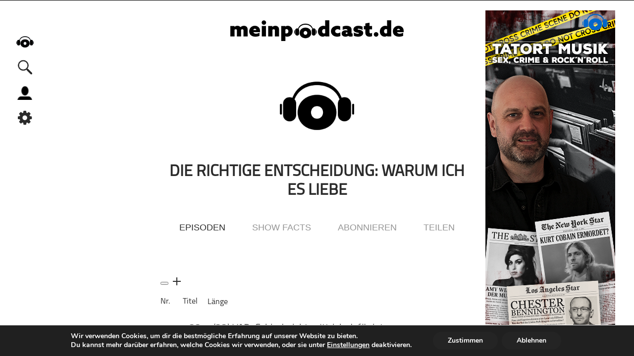

--- FILE ---
content_type: text/html; charset=UTF-8
request_url: https://meinpodcast.de/tag/die-richtige-entscheidung-warum-ich-es-liebe/
body_size: 16551
content:
<!DOCTYPE html>
<html xmln="https://www.w3.org/1999/xhtml" lang="de"><head>
  
	<meta http-equiv="Content-Type" content="text/html; charset=UTF-8" />
	<meta name="viewport" content="width=device-width, initial-scale=1, maximum-scale=1" />
	<link rel="shortcut icon" href="/favicon.ico" type="image/x-icon" />	 
	<!--[if IE]>
<link rel="stylesheet" type="text/css" href="https://meinpodcast.de/wp-content/themes/meinpodcast/css/iecss.css" />
<![endif]-->
	<link rel="pingback" href="https://meinpodcast.de/xmlrpc.php" />
		<meta name='robots' content='index, follow, max-image-preview:large, max-snippet:-1, max-video-preview:-1' />

	<!-- This site is optimized with the Yoast SEO plugin v26.8 - https://yoast.com/product/yoast-seo-wordpress/ -->
	<link rel="canonical" href="https://meinpodcast.de/tag/die-richtige-entscheidung-warum-ich-es-liebe/" />
	<meta property="og:locale" content="de_DE" />
	<meta property="og:type" content="article" />
	<meta property="og:title" content="Die richtige Entscheidung: Warum ich es liebe Archive - meinpodcast.de" />
	<meta property="og:url" content="https://meinpodcast.de/tag/die-richtige-entscheidung-warum-ich-es-liebe/" />
	<meta property="og:site_name" content="meinpodcast.de" />
	<meta name="twitter:card" content="summary_large_image" />
	<meta name="twitter:site" content="@meinpodcast" />
	<script type="application/ld+json" class="yoast-schema-graph">{"@context":"https://schema.org","@graph":[{"@type":"CollectionPage","@id":"https://meinpodcast.de/tag/die-richtige-entscheidung-warum-ich-es-liebe/","url":"https://meinpodcast.de/tag/die-richtige-entscheidung-warum-ich-es-liebe/","name":"Die richtige Entscheidung: Warum ich es liebe Archive - meinpodcast.de","isPartOf":{"@id":"https://meinpodcast.de/#website"},"breadcrumb":{"@id":"https://meinpodcast.de/tag/die-richtige-entscheidung-warum-ich-es-liebe/#breadcrumb"},"inLanguage":"de"},{"@type":"BreadcrumbList","@id":"https://meinpodcast.de/tag/die-richtige-entscheidung-warum-ich-es-liebe/#breadcrumb","itemListElement":[{"@type":"ListItem","position":1,"name":"Startseite","item":"https://meinpodcast.de/"},{"@type":"ListItem","position":2,"name":"Die richtige Entscheidung: Warum ich es liebe"}]},{"@type":"WebSite","@id":"https://meinpodcast.de/#website","url":"https://meinpodcast.de/","name":"meinpodcast.de","description":"","publisher":{"@id":"https://meinpodcast.de/#organization"},"potentialAction":[{"@type":"SearchAction","target":{"@type":"EntryPoint","urlTemplate":"https://meinpodcast.de/?s={search_term_string}"},"query-input":{"@type":"PropertyValueSpecification","valueRequired":true,"valueName":"search_term_string"}}],"inLanguage":"de"},{"@type":"Organization","@id":"https://meinpodcast.de/#organization","name":"meinpodcast.de","url":"https://meinpodcast.de/","logo":{"@type":"ImageObject","inLanguage":"de","@id":"https://meinpodcast.de/#/schema/logo/image/","url":"https://meinpodcast.de/wp-content/uploads/Unorganisiert/meinpodcastde-Logo-Line-250px-.png","contentUrl":"https://meinpodcast.de/wp-content/uploads/Unorganisiert/meinpodcastde-Logo-Line-250px-.png","width":250,"height":30,"caption":"meinpodcast.de"},"image":{"@id":"https://meinpodcast.de/#/schema/logo/image/"},"sameAs":["https://m.facebook.com/meinpodcast.de/","https://x.com/meinpodcast"]}]}</script>
	<!-- / Yoast SEO plugin. -->


<link rel="alternate" type="application/rss+xml" title="meinpodcast.de &raquo; Schlagwort-Feed zu Die richtige Entscheidung: Warum ich es liebe" href="https://meinpodcast.de/tag/die-richtige-entscheidung-warum-ich-es-liebe/feed/" />
<style id='wp-img-auto-sizes-contain-inline-css' type='text/css'>
img:is([sizes=auto i],[sizes^="auto," i]){contain-intrinsic-size:3000px 1500px}
/*# sourceURL=wp-img-auto-sizes-contain-inline-css */
</style>
<style id='wp-block-library-inline-css' type='text/css'>
:root{--wp-block-synced-color:#7a00df;--wp-block-synced-color--rgb:122,0,223;--wp-bound-block-color:var(--wp-block-synced-color);--wp-editor-canvas-background:#ddd;--wp-admin-theme-color:#007cba;--wp-admin-theme-color--rgb:0,124,186;--wp-admin-theme-color-darker-10:#006ba1;--wp-admin-theme-color-darker-10--rgb:0,107,160.5;--wp-admin-theme-color-darker-20:#005a87;--wp-admin-theme-color-darker-20--rgb:0,90,135;--wp-admin-border-width-focus:2px}@media (min-resolution:192dpi){:root{--wp-admin-border-width-focus:1.5px}}.wp-element-button{cursor:pointer}:root .has-very-light-gray-background-color{background-color:#eee}:root .has-very-dark-gray-background-color{background-color:#313131}:root .has-very-light-gray-color{color:#eee}:root .has-very-dark-gray-color{color:#313131}:root .has-vivid-green-cyan-to-vivid-cyan-blue-gradient-background{background:linear-gradient(135deg,#00d084,#0693e3)}:root .has-purple-crush-gradient-background{background:linear-gradient(135deg,#34e2e4,#4721fb 50%,#ab1dfe)}:root .has-hazy-dawn-gradient-background{background:linear-gradient(135deg,#faaca8,#dad0ec)}:root .has-subdued-olive-gradient-background{background:linear-gradient(135deg,#fafae1,#67a671)}:root .has-atomic-cream-gradient-background{background:linear-gradient(135deg,#fdd79a,#004a59)}:root .has-nightshade-gradient-background{background:linear-gradient(135deg,#330968,#31cdcf)}:root .has-midnight-gradient-background{background:linear-gradient(135deg,#020381,#2874fc)}:root{--wp--preset--font-size--normal:16px;--wp--preset--font-size--huge:42px}.has-regular-font-size{font-size:1em}.has-larger-font-size{font-size:2.625em}.has-normal-font-size{font-size:var(--wp--preset--font-size--normal)}.has-huge-font-size{font-size:var(--wp--preset--font-size--huge)}.has-text-align-center{text-align:center}.has-text-align-left{text-align:left}.has-text-align-right{text-align:right}.has-fit-text{white-space:nowrap!important}#end-resizable-editor-section{display:none}.aligncenter{clear:both}.items-justified-left{justify-content:flex-start}.items-justified-center{justify-content:center}.items-justified-right{justify-content:flex-end}.items-justified-space-between{justify-content:space-between}.screen-reader-text{border:0;clip-path:inset(50%);height:1px;margin:-1px;overflow:hidden;padding:0;position:absolute;width:1px;word-wrap:normal!important}.screen-reader-text:focus{background-color:#ddd;clip-path:none;color:#444;display:block;font-size:1em;height:auto;left:5px;line-height:normal;padding:15px 23px 14px;text-decoration:none;top:5px;width:auto;z-index:100000}html :where(.has-border-color){border-style:solid}html :where([style*=border-top-color]){border-top-style:solid}html :where([style*=border-right-color]){border-right-style:solid}html :where([style*=border-bottom-color]){border-bottom-style:solid}html :where([style*=border-left-color]){border-left-style:solid}html :where([style*=border-width]){border-style:solid}html :where([style*=border-top-width]){border-top-style:solid}html :where([style*=border-right-width]){border-right-style:solid}html :where([style*=border-bottom-width]){border-bottom-style:solid}html :where([style*=border-left-width]){border-left-style:solid}html :where(img[class*=wp-image-]){height:auto;max-width:100%}:where(figure){margin:0 0 1em}html :where(.is-position-sticky){--wp-admin--admin-bar--position-offset:var(--wp-admin--admin-bar--height,0px)}@media screen and (max-width:600px){html :where(.is-position-sticky){--wp-admin--admin-bar--position-offset:0px}}

/*# sourceURL=wp-block-library-inline-css */
</style><style id='global-styles-inline-css' type='text/css'>
:root{--wp--preset--aspect-ratio--square: 1;--wp--preset--aspect-ratio--4-3: 4/3;--wp--preset--aspect-ratio--3-4: 3/4;--wp--preset--aspect-ratio--3-2: 3/2;--wp--preset--aspect-ratio--2-3: 2/3;--wp--preset--aspect-ratio--16-9: 16/9;--wp--preset--aspect-ratio--9-16: 9/16;--wp--preset--color--black: #000000;--wp--preset--color--cyan-bluish-gray: #abb8c3;--wp--preset--color--white: #ffffff;--wp--preset--color--pale-pink: #f78da7;--wp--preset--color--vivid-red: #cf2e2e;--wp--preset--color--luminous-vivid-orange: #ff6900;--wp--preset--color--luminous-vivid-amber: #fcb900;--wp--preset--color--light-green-cyan: #7bdcb5;--wp--preset--color--vivid-green-cyan: #00d084;--wp--preset--color--pale-cyan-blue: #8ed1fc;--wp--preset--color--vivid-cyan-blue: #0693e3;--wp--preset--color--vivid-purple: #9b51e0;--wp--preset--gradient--vivid-cyan-blue-to-vivid-purple: linear-gradient(135deg,rgb(6,147,227) 0%,rgb(155,81,224) 100%);--wp--preset--gradient--light-green-cyan-to-vivid-green-cyan: linear-gradient(135deg,rgb(122,220,180) 0%,rgb(0,208,130) 100%);--wp--preset--gradient--luminous-vivid-amber-to-luminous-vivid-orange: linear-gradient(135deg,rgb(252,185,0) 0%,rgb(255,105,0) 100%);--wp--preset--gradient--luminous-vivid-orange-to-vivid-red: linear-gradient(135deg,rgb(255,105,0) 0%,rgb(207,46,46) 100%);--wp--preset--gradient--very-light-gray-to-cyan-bluish-gray: linear-gradient(135deg,rgb(238,238,238) 0%,rgb(169,184,195) 100%);--wp--preset--gradient--cool-to-warm-spectrum: linear-gradient(135deg,rgb(74,234,220) 0%,rgb(151,120,209) 20%,rgb(207,42,186) 40%,rgb(238,44,130) 60%,rgb(251,105,98) 80%,rgb(254,248,76) 100%);--wp--preset--gradient--blush-light-purple: linear-gradient(135deg,rgb(255,206,236) 0%,rgb(152,150,240) 100%);--wp--preset--gradient--blush-bordeaux: linear-gradient(135deg,rgb(254,205,165) 0%,rgb(254,45,45) 50%,rgb(107,0,62) 100%);--wp--preset--gradient--luminous-dusk: linear-gradient(135deg,rgb(255,203,112) 0%,rgb(199,81,192) 50%,rgb(65,88,208) 100%);--wp--preset--gradient--pale-ocean: linear-gradient(135deg,rgb(255,245,203) 0%,rgb(182,227,212) 50%,rgb(51,167,181) 100%);--wp--preset--gradient--electric-grass: linear-gradient(135deg,rgb(202,248,128) 0%,rgb(113,206,126) 100%);--wp--preset--gradient--midnight: linear-gradient(135deg,rgb(2,3,129) 0%,rgb(40,116,252) 100%);--wp--preset--font-size--small: 13px;--wp--preset--font-size--medium: 20px;--wp--preset--font-size--large: 36px;--wp--preset--font-size--x-large: 42px;--wp--preset--spacing--20: 0.44rem;--wp--preset--spacing--30: 0.67rem;--wp--preset--spacing--40: 1rem;--wp--preset--spacing--50: 1.5rem;--wp--preset--spacing--60: 2.25rem;--wp--preset--spacing--70: 3.38rem;--wp--preset--spacing--80: 5.06rem;--wp--preset--shadow--natural: 6px 6px 9px rgba(0, 0, 0, 0.2);--wp--preset--shadow--deep: 12px 12px 50px rgba(0, 0, 0, 0.4);--wp--preset--shadow--sharp: 6px 6px 0px rgba(0, 0, 0, 0.2);--wp--preset--shadow--outlined: 6px 6px 0px -3px rgb(255, 255, 255), 6px 6px rgb(0, 0, 0);--wp--preset--shadow--crisp: 6px 6px 0px rgb(0, 0, 0);}:where(.is-layout-flex){gap: 0.5em;}:where(.is-layout-grid){gap: 0.5em;}body .is-layout-flex{display: flex;}.is-layout-flex{flex-wrap: wrap;align-items: center;}.is-layout-flex > :is(*, div){margin: 0;}body .is-layout-grid{display: grid;}.is-layout-grid > :is(*, div){margin: 0;}:where(.wp-block-columns.is-layout-flex){gap: 2em;}:where(.wp-block-columns.is-layout-grid){gap: 2em;}:where(.wp-block-post-template.is-layout-flex){gap: 1.25em;}:where(.wp-block-post-template.is-layout-grid){gap: 1.25em;}.has-black-color{color: var(--wp--preset--color--black) !important;}.has-cyan-bluish-gray-color{color: var(--wp--preset--color--cyan-bluish-gray) !important;}.has-white-color{color: var(--wp--preset--color--white) !important;}.has-pale-pink-color{color: var(--wp--preset--color--pale-pink) !important;}.has-vivid-red-color{color: var(--wp--preset--color--vivid-red) !important;}.has-luminous-vivid-orange-color{color: var(--wp--preset--color--luminous-vivid-orange) !important;}.has-luminous-vivid-amber-color{color: var(--wp--preset--color--luminous-vivid-amber) !important;}.has-light-green-cyan-color{color: var(--wp--preset--color--light-green-cyan) !important;}.has-vivid-green-cyan-color{color: var(--wp--preset--color--vivid-green-cyan) !important;}.has-pale-cyan-blue-color{color: var(--wp--preset--color--pale-cyan-blue) !important;}.has-vivid-cyan-blue-color{color: var(--wp--preset--color--vivid-cyan-blue) !important;}.has-vivid-purple-color{color: var(--wp--preset--color--vivid-purple) !important;}.has-black-background-color{background-color: var(--wp--preset--color--black) !important;}.has-cyan-bluish-gray-background-color{background-color: var(--wp--preset--color--cyan-bluish-gray) !important;}.has-white-background-color{background-color: var(--wp--preset--color--white) !important;}.has-pale-pink-background-color{background-color: var(--wp--preset--color--pale-pink) !important;}.has-vivid-red-background-color{background-color: var(--wp--preset--color--vivid-red) !important;}.has-luminous-vivid-orange-background-color{background-color: var(--wp--preset--color--luminous-vivid-orange) !important;}.has-luminous-vivid-amber-background-color{background-color: var(--wp--preset--color--luminous-vivid-amber) !important;}.has-light-green-cyan-background-color{background-color: var(--wp--preset--color--light-green-cyan) !important;}.has-vivid-green-cyan-background-color{background-color: var(--wp--preset--color--vivid-green-cyan) !important;}.has-pale-cyan-blue-background-color{background-color: var(--wp--preset--color--pale-cyan-blue) !important;}.has-vivid-cyan-blue-background-color{background-color: var(--wp--preset--color--vivid-cyan-blue) !important;}.has-vivid-purple-background-color{background-color: var(--wp--preset--color--vivid-purple) !important;}.has-black-border-color{border-color: var(--wp--preset--color--black) !important;}.has-cyan-bluish-gray-border-color{border-color: var(--wp--preset--color--cyan-bluish-gray) !important;}.has-white-border-color{border-color: var(--wp--preset--color--white) !important;}.has-pale-pink-border-color{border-color: var(--wp--preset--color--pale-pink) !important;}.has-vivid-red-border-color{border-color: var(--wp--preset--color--vivid-red) !important;}.has-luminous-vivid-orange-border-color{border-color: var(--wp--preset--color--luminous-vivid-orange) !important;}.has-luminous-vivid-amber-border-color{border-color: var(--wp--preset--color--luminous-vivid-amber) !important;}.has-light-green-cyan-border-color{border-color: var(--wp--preset--color--light-green-cyan) !important;}.has-vivid-green-cyan-border-color{border-color: var(--wp--preset--color--vivid-green-cyan) !important;}.has-pale-cyan-blue-border-color{border-color: var(--wp--preset--color--pale-cyan-blue) !important;}.has-vivid-cyan-blue-border-color{border-color: var(--wp--preset--color--vivid-cyan-blue) !important;}.has-vivid-purple-border-color{border-color: var(--wp--preset--color--vivid-purple) !important;}.has-vivid-cyan-blue-to-vivid-purple-gradient-background{background: var(--wp--preset--gradient--vivid-cyan-blue-to-vivid-purple) !important;}.has-light-green-cyan-to-vivid-green-cyan-gradient-background{background: var(--wp--preset--gradient--light-green-cyan-to-vivid-green-cyan) !important;}.has-luminous-vivid-amber-to-luminous-vivid-orange-gradient-background{background: var(--wp--preset--gradient--luminous-vivid-amber-to-luminous-vivid-orange) !important;}.has-luminous-vivid-orange-to-vivid-red-gradient-background{background: var(--wp--preset--gradient--luminous-vivid-orange-to-vivid-red) !important;}.has-very-light-gray-to-cyan-bluish-gray-gradient-background{background: var(--wp--preset--gradient--very-light-gray-to-cyan-bluish-gray) !important;}.has-cool-to-warm-spectrum-gradient-background{background: var(--wp--preset--gradient--cool-to-warm-spectrum) !important;}.has-blush-light-purple-gradient-background{background: var(--wp--preset--gradient--blush-light-purple) !important;}.has-blush-bordeaux-gradient-background{background: var(--wp--preset--gradient--blush-bordeaux) !important;}.has-luminous-dusk-gradient-background{background: var(--wp--preset--gradient--luminous-dusk) !important;}.has-pale-ocean-gradient-background{background: var(--wp--preset--gradient--pale-ocean) !important;}.has-electric-grass-gradient-background{background: var(--wp--preset--gradient--electric-grass) !important;}.has-midnight-gradient-background{background: var(--wp--preset--gradient--midnight) !important;}.has-small-font-size{font-size: var(--wp--preset--font-size--small) !important;}.has-medium-font-size{font-size: var(--wp--preset--font-size--medium) !important;}.has-large-font-size{font-size: var(--wp--preset--font-size--large) !important;}.has-x-large-font-size{font-size: var(--wp--preset--font-size--x-large) !important;}
/*# sourceURL=global-styles-inline-css */
</style>

<style id='classic-theme-styles-inline-css' type='text/css'>
/*! This file is auto-generated */
.wp-block-button__link{color:#fff;background-color:#32373c;border-radius:9999px;box-shadow:none;text-decoration:none;padding:calc(.667em + 2px) calc(1.333em + 2px);font-size:1.125em}.wp-block-file__button{background:#32373c;color:#fff;text-decoration:none}
/*# sourceURL=/wp-includes/css/classic-themes.min.css */
</style>
<link rel='stylesheet' id='wordpress-file-upload-style-css' href='https://meinpodcast.de/wp-content/plugins/wordpress-file-upload-pro/css/wordpress_file_upload_style.css?ver=6.9' type='text/css' media='all' />
<link rel='stylesheet' id='wordpress-file-upload-style-safe-css' href='https://meinpodcast.de/wp-content/plugins/wordpress-file-upload-pro/css/wordpress_file_upload_style_safe.css?ver=6.9' type='text/css' media='all' />
<link rel='stylesheet' id='wordpress-file-upload-adminbar-style-css' href='https://meinpodcast.de/wp-content/plugins/wordpress-file-upload-pro/css/wordpress_file_upload_adminbarstyle.css?ver=6.9' type='text/css' media='all' />
<link rel='stylesheet' id='jquery-ui-css-css' href='https://meinpodcast.de/wp-content/plugins/wordpress-file-upload-pro/vendor/jquery/jquery-ui.min.css?ver=6.9' type='text/css' media='all' />
<link rel='stylesheet' id='jquery-ui-timepicker-addon-css-css' href='https://meinpodcast.de/wp-content/plugins/wordpress-file-upload-pro/vendor/jquery/jquery-ui-timepicker-addon.min.css?ver=6.9' type='text/css' media='all' />
<link rel='stylesheet' id='mp-style-css' href='https://meinpodcast.de/wp-content/themes/meinpodcast/style.css?ver=1.0.25' type='text/css' media='all' />
<link rel='stylesheet' id='mp-slides-css' href='https://meinpodcast.de/wp-content/themes/meinpodcast/CSS/slides.css' type='text/css' media='all' />
<link rel='stylesheet' id='player-css' href='https://meinpodcast.de/wp-content/themes/meinpodcast/CSS/player.css?ver=1.0.2' type='text/css' media='all' />
<link rel='stylesheet' id='mp-search-css' href='https://meinpodcast.de/wp-content/themes/meinpodcast/CSS/search.css' type='text/css' media='all' />
<link rel='stylesheet' id='media-queries-css' href='https://meinpodcast.de/wp-content/themes/meinpodcast/CSS/media-queries.css?ver=1.0.17' type='text/css' media='all' />
<link rel='stylesheet' id='moove_gdpr_frontend-css' href='https://meinpodcast.de/wp-content/plugins/gdpr-cookie-compliance/dist/styles/gdpr-main.css?ver=5.0.10' type='text/css' media='all' />
<style id='moove_gdpr_frontend-inline-css' type='text/css'>
#moove_gdpr_cookie_modal,#moove_gdpr_cookie_info_bar,.gdpr_cookie_settings_shortcode_content{font-family:&#039;Nunito&#039;,sans-serif}#moove_gdpr_save_popup_settings_button{background-color:#373737;color:#fff}#moove_gdpr_save_popup_settings_button:hover{background-color:#000}#moove_gdpr_cookie_info_bar .moove-gdpr-info-bar-container .moove-gdpr-info-bar-content a.mgbutton,#moove_gdpr_cookie_info_bar .moove-gdpr-info-bar-container .moove-gdpr-info-bar-content button.mgbutton{background-color:#242424}#moove_gdpr_cookie_modal .moove-gdpr-modal-content .moove-gdpr-modal-footer-content .moove-gdpr-button-holder a.mgbutton,#moove_gdpr_cookie_modal .moove-gdpr-modal-content .moove-gdpr-modal-footer-content .moove-gdpr-button-holder button.mgbutton,.gdpr_cookie_settings_shortcode_content .gdpr-shr-button.button-green{background-color:#242424;border-color:#242424}#moove_gdpr_cookie_modal .moove-gdpr-modal-content .moove-gdpr-modal-footer-content .moove-gdpr-button-holder a.mgbutton:hover,#moove_gdpr_cookie_modal .moove-gdpr-modal-content .moove-gdpr-modal-footer-content .moove-gdpr-button-holder button.mgbutton:hover,.gdpr_cookie_settings_shortcode_content .gdpr-shr-button.button-green:hover{background-color:#fff;color:#242424}#moove_gdpr_cookie_modal .moove-gdpr-modal-content .moove-gdpr-modal-close i,#moove_gdpr_cookie_modal .moove-gdpr-modal-content .moove-gdpr-modal-close span.gdpr-icon{background-color:#242424;border:1px solid #242424}#moove_gdpr_cookie_info_bar span.moove-gdpr-infobar-allow-all.focus-g,#moove_gdpr_cookie_info_bar span.moove-gdpr-infobar-allow-all:focus,#moove_gdpr_cookie_info_bar button.moove-gdpr-infobar-allow-all.focus-g,#moove_gdpr_cookie_info_bar button.moove-gdpr-infobar-allow-all:focus,#moove_gdpr_cookie_info_bar span.moove-gdpr-infobar-reject-btn.focus-g,#moove_gdpr_cookie_info_bar span.moove-gdpr-infobar-reject-btn:focus,#moove_gdpr_cookie_info_bar button.moove-gdpr-infobar-reject-btn.focus-g,#moove_gdpr_cookie_info_bar button.moove-gdpr-infobar-reject-btn:focus,#moove_gdpr_cookie_info_bar span.change-settings-button.focus-g,#moove_gdpr_cookie_info_bar span.change-settings-button:focus,#moove_gdpr_cookie_info_bar button.change-settings-button.focus-g,#moove_gdpr_cookie_info_bar button.change-settings-button:focus{-webkit-box-shadow:0 0 1px 3px #242424;-moz-box-shadow:0 0 1px 3px #242424;box-shadow:0 0 1px 3px #242424}#moove_gdpr_cookie_modal .moove-gdpr-modal-content .moove-gdpr-modal-close i:hover,#moove_gdpr_cookie_modal .moove-gdpr-modal-content .moove-gdpr-modal-close span.gdpr-icon:hover,#moove_gdpr_cookie_info_bar span[data-href]>u.change-settings-button{color:#242424}#moove_gdpr_cookie_modal .moove-gdpr-modal-content .moove-gdpr-modal-left-content #moove-gdpr-menu li.menu-item-selected a span.gdpr-icon,#moove_gdpr_cookie_modal .moove-gdpr-modal-content .moove-gdpr-modal-left-content #moove-gdpr-menu li.menu-item-selected button span.gdpr-icon{color:inherit}#moove_gdpr_cookie_modal .moove-gdpr-modal-content .moove-gdpr-modal-left-content #moove-gdpr-menu li a span.gdpr-icon,#moove_gdpr_cookie_modal .moove-gdpr-modal-content .moove-gdpr-modal-left-content #moove-gdpr-menu li button span.gdpr-icon{color:inherit}#moove_gdpr_cookie_modal .gdpr-acc-link{line-height:0;font-size:0;color:transparent;position:absolute}#moove_gdpr_cookie_modal .moove-gdpr-modal-content .moove-gdpr-modal-close:hover i,#moove_gdpr_cookie_modal .moove-gdpr-modal-content .moove-gdpr-modal-left-content #moove-gdpr-menu li a,#moove_gdpr_cookie_modal .moove-gdpr-modal-content .moove-gdpr-modal-left-content #moove-gdpr-menu li button,#moove_gdpr_cookie_modal .moove-gdpr-modal-content .moove-gdpr-modal-left-content #moove-gdpr-menu li button i,#moove_gdpr_cookie_modal .moove-gdpr-modal-content .moove-gdpr-modal-left-content #moove-gdpr-menu li a i,#moove_gdpr_cookie_modal .moove-gdpr-modal-content .moove-gdpr-tab-main .moove-gdpr-tab-main-content a:hover,#moove_gdpr_cookie_info_bar.moove-gdpr-dark-scheme .moove-gdpr-info-bar-container .moove-gdpr-info-bar-content a.mgbutton:hover,#moove_gdpr_cookie_info_bar.moove-gdpr-dark-scheme .moove-gdpr-info-bar-container .moove-gdpr-info-bar-content button.mgbutton:hover,#moove_gdpr_cookie_info_bar.moove-gdpr-dark-scheme .moove-gdpr-info-bar-container .moove-gdpr-info-bar-content a:hover,#moove_gdpr_cookie_info_bar.moove-gdpr-dark-scheme .moove-gdpr-info-bar-container .moove-gdpr-info-bar-content button:hover,#moove_gdpr_cookie_info_bar.moove-gdpr-dark-scheme .moove-gdpr-info-bar-container .moove-gdpr-info-bar-content span.change-settings-button:hover,#moove_gdpr_cookie_info_bar.moove-gdpr-dark-scheme .moove-gdpr-info-bar-container .moove-gdpr-info-bar-content button.change-settings-button:hover,#moove_gdpr_cookie_info_bar.moove-gdpr-dark-scheme .moove-gdpr-info-bar-container .moove-gdpr-info-bar-content u.change-settings-button:hover,#moove_gdpr_cookie_info_bar span[data-href]>u.change-settings-button,#moove_gdpr_cookie_info_bar.moove-gdpr-dark-scheme .moove-gdpr-info-bar-container .moove-gdpr-info-bar-content a.mgbutton.focus-g,#moove_gdpr_cookie_info_bar.moove-gdpr-dark-scheme .moove-gdpr-info-bar-container .moove-gdpr-info-bar-content button.mgbutton.focus-g,#moove_gdpr_cookie_info_bar.moove-gdpr-dark-scheme .moove-gdpr-info-bar-container .moove-gdpr-info-bar-content a.focus-g,#moove_gdpr_cookie_info_bar.moove-gdpr-dark-scheme .moove-gdpr-info-bar-container .moove-gdpr-info-bar-content button.focus-g,#moove_gdpr_cookie_info_bar.moove-gdpr-dark-scheme .moove-gdpr-info-bar-container .moove-gdpr-info-bar-content a.mgbutton:focus,#moove_gdpr_cookie_info_bar.moove-gdpr-dark-scheme .moove-gdpr-info-bar-container .moove-gdpr-info-bar-content button.mgbutton:focus,#moove_gdpr_cookie_info_bar.moove-gdpr-dark-scheme .moove-gdpr-info-bar-container .moove-gdpr-info-bar-content a:focus,#moove_gdpr_cookie_info_bar.moove-gdpr-dark-scheme .moove-gdpr-info-bar-container .moove-gdpr-info-bar-content button:focus,#moove_gdpr_cookie_info_bar.moove-gdpr-dark-scheme .moove-gdpr-info-bar-container .moove-gdpr-info-bar-content span.change-settings-button.focus-g,span.change-settings-button:focus,button.change-settings-button.focus-g,button.change-settings-button:focus,#moove_gdpr_cookie_info_bar.moove-gdpr-dark-scheme .moove-gdpr-info-bar-container .moove-gdpr-info-bar-content u.change-settings-button.focus-g,#moove_gdpr_cookie_info_bar.moove-gdpr-dark-scheme .moove-gdpr-info-bar-container .moove-gdpr-info-bar-content u.change-settings-button:focus{color:#242424}#moove_gdpr_cookie_modal .moove-gdpr-branding.focus-g span,#moove_gdpr_cookie_modal .moove-gdpr-modal-content .moove-gdpr-tab-main a.focus-g,#moove_gdpr_cookie_modal .moove-gdpr-modal-content .moove-gdpr-tab-main .gdpr-cd-details-toggle.focus-g{color:#242424}#moove_gdpr_cookie_modal.gdpr_lightbox-hide{display:none}
/*# sourceURL=moove_gdpr_frontend-inline-css */
</style>
<script type="text/javascript" id="wordpress_file_upload_script-js-extra">
/* <![CDATA[ */
var AdminParams = {"WFU_PROACTIVE":"1"};
//# sourceURL=wordpress_file_upload_script-js-extra
/* ]]> */
</script>
<script type="text/javascript" src="https://meinpodcast.de/wp-content/plugins/wordpress-file-upload-pro/js/wordpress_file_upload_functions.js?ver=6.9" id="wordpress_file_upload_script-js"></script>
<script type="text/javascript" src="https://meinpodcast.de/wp-content/themes/meinpodcast/js/jquery.js" id="jquery-js"></script>
<script type="text/javascript" src="https://meinpodcast.de/wp-includes/js/jquery/ui/core.min.js?ver=1.13.3" id="jquery-ui-core-js"></script>
<script type="text/javascript" src="https://meinpodcast.de/wp-includes/js/jquery/ui/datepicker.min.js?ver=1.13.3" id="jquery-ui-datepicker-js"></script>
<script type="text/javascript" id="jquery-ui-datepicker-js-after">
/* <![CDATA[ */
jQuery(function(jQuery){jQuery.datepicker.setDefaults({"closeText":"Schlie\u00dfen","currentText":"Heute","monthNames":["Januar","Februar","M\u00e4rz","April","Mai","Juni","Juli","August","September","Oktober","November","Dezember"],"monthNamesShort":["Jan.","Feb.","M\u00e4rz","Apr.","Mai","Juni","Juli","Aug.","Sep.","Okt.","Nov.","Dez."],"nextText":"Weiter","prevText":"Zur\u00fcck","dayNames":["Sonntag","Montag","Dienstag","Mittwoch","Donnerstag","Freitag","Samstag"],"dayNamesShort":["So.","Mo.","Di.","Mi.","Do.","Fr.","Sa."],"dayNamesMin":["S","M","D","M","D","F","S"],"dateFormat":"d. MM yy","firstDay":1,"isRTL":false});});
//# sourceURL=jquery-ui-datepicker-js-after
/* ]]> */
</script>
<script type="text/javascript" src="https://meinpodcast.de/wp-content/plugins/wordpress-file-upload-pro/vendor/jquery/jquery-ui-timepicker-addon.min.js?ver=6.9" id="jquery-ui-timepicker-addon-js-js"></script>
<link rel="https://api.w.org/" href="https://meinpodcast.de/wp-json/" /><link rel="alternate" title="JSON" type="application/json" href="https://meinpodcast.de/wp-json/wp/v2/tags/5426" /><link rel="EditURI" type="application/rsd+xml" title="RSD" href="https://meinpodcast.de/xmlrpc.php?rsd" />
<meta name="generator" content="WordPress 6.9" />
<link rel="icon" href="https://meinpodcast.de/wp-content/uploads/Unorganisiert/cropped-android-chrome-512x512-1-32x32.png" sizes="32x32" />
<link rel="icon" href="https://meinpodcast.de/wp-content/uploads/Unorganisiert/cropped-android-chrome-512x512-1-192x192.png" sizes="192x192" />
<link rel="apple-touch-icon" href="https://meinpodcast.de/wp-content/uploads/Unorganisiert/cropped-android-chrome-512x512-1-180x180.png" />
<meta name="msapplication-TileImage" content="https://meinpodcast.de/wp-content/uploads/Unorganisiert/cropped-android-chrome-512x512-1-270x270.png" />
	
   <link type="application/rss+xml" rel="alternate"
          title="Die richtige Entscheidung: Warum ich es liebe" href="https://meinpodcast.de/tag/die-richtige-entscheidung-warum-ich-es-liebe/feed"/>
	<link rel="stylesheet" id="font-awesome-css" href="/font-awesome-4.7.0/css/font-awesome.min.css" type="text/css" media="all">
	<meta name="generator" content="WP Rocket 3.20.3" data-wpr-features="wpr_desktop" /></head>
<body class="archive tag tag-die-richtige-entscheidung-warum-ich-es-liebe tag-5426 wp-custom-logo wp-theme-meinpodcast" >
	<div data-rocket-location-hash="15cb6fefa8eddad41e6442ffbae8f648" id="site">
			<h1 style="display: none;">"Die richtige Entscheidung: Warum ich es liebe</h1>
	
         <div data-rocket-location-hash="ab2ea339cc2556e7ec12c9850283b917" id="player" class="toggleoff">
 		<div data-rocket-location-hash="e1ae3f09522c81866a5842cf2c5ed911" class="player_controls">  	
			<div class="player_cover"><a href=""><img src=" "/></a></div>
			<div class="player_center_wrap">
             <div class="player_expand_2" style="display: none;"><span></span><span></span></div>
				<div class="player_center">				
                    <div id="npTitle">
                    <span class="playcat">Serie</span>
                        <div class="playtitle_wrap">
                            <span class="playtitle" style="margin: auto 0;">Du hast noch keinen Podcast zur Wiedergabe ausgewählt</span>
                        </div>
                    </div>
				   
                    <div class="btn_wrap_center">
						<button id="playlast" class="disabled" title="Vorheriger Podcast">back</button>
                        <button id="skipback" class="disabled">30</button> 
						<span id="speed" speed="1" title="Geschwindigkeit" style="display: none;">x1</span>	
                        <button id="play" aria-label="play" alt="play" title="Abspielen">play</button>   
						<div class="audio_loading" ><div></div><div></div><div></div></div>
						<button id="pause" aria-label="pause" alt="pause" title="Pause" style="display: none;">pause</button>	
						<button id="skipforward" class="disabled">30</button>
                
						<button id="playnext" class="disabled" title="Nächster Podcast">next</button>    
					</div>

					<div class="player_btn" style="display: none">
						<button id="skipback" title="Vorspulen" >30</button> 
						<!--Play / Pause Icon-->
						<button id="skipforward" title="Zurückspulen">30</button> 
					</div>
					
				</div>
				<div class="player_progress">	
				<div class="time">
						<span id="currenttime">00:00</span><span style="margin: 0 2px;"> / </span><span id="duration">00:00</span>
					</div>	<div id="progressbar"></div>
                </div>

			</div>
			<!--<span id="duration">00:00</span>-->
	
			<div class="player_right_wrap">
            <div id="player_btn_wrap">
                
           <div class="player_kapitel_btn" title="Kapitelmarker"></div>
               
            <div id="volume_wrap" title="Volume" >
                <button class="mute" title="Lautstärke">mute</button>
				<div class="volume_wrap" title="Ziehen, um die Lautstärke einzustellen" >
				<div id="volume"></div>
				</div>
			</div>  
            <button id="list_btn" class="open_playlist" title="Playlist"></button>
            <div class="IconDotMenu"  title="mehr info"><span></span><span></span><span></span></div>    
            <div class="player_btn_menu_wrap">
                    <button class="player_abo" data_id="" title="Abonnieren">Abonnieren</button>
                    <button class="player_share" data_id="" title="Teilen">Teilen</button>
				    <a href="" class="download" target="_blank" title="Herunterladen">Herunterladen</a>
    				 <button class="player_info_btn"  title="Beschreibung">Beschreibung</button>
            </div>
               <div class="player_kapitel_btn_mini mini_tb"></div>
               <div class="player_share_mini mini_tb"></div>
               <div class="player_abo_mini mini_tb"></div>
               <div class="player_info_btn_mini mini_tb"></div>
			</div>		
            
            </div>
            <div class="player_list_mini_vis">
                <strong class="open_playlist">Playlist</strong>
                <ul>
                </ul>
            </div>
            <div class="tooltip-con" style="display: none;">00:00</div>
			</div>              
        <div data-rocket-location-hash="0a7c8f8507996d55723cc4186bb0d35f" class="player_expand" title="Beschreibung"><span></span><span></span><span></span></div>
                <div data-rocket-location-hash="a4caebfaef7415261799fcf448b6d6ea" class="player_content toggledOff">
                        <div class="player_content_wrap">
                    		<button class="player_expand_2"  title="Beschreibung">Schließen</button>
                            <div class="player_kapitel">
                            </div>
                            <div class="player_info">
                            </div>
                            <div class="player_empfehlung">
                            </div>
                            
                        </div>
                    </div>
        	<div data-rocket-location-hash="cd341d46ace51d07835bd72082ddbd74" class="playlist-container toggleoff">
        <div class="playlist-container_wrap">
		<h2>Aktuelle Wiedergabe</h2>
		<button class="deleteAll disabled" title="Playlist löschen">Alles löschen</button>		
        <button class="close_playlist" title="Playlist schließen">Schließen</button>
		<p class="empty_list" style="display: none;">Deine Playlist ist noch leer. Starte einfach eine Episode, um loszulegen und füge weitere Episoden hinzu.</p>
            <ul class="playlist"></ul></div>
	</div>		
	</div>				<div data-rocket-location-hash="1a208f4d533fcd392976f4050dba08a9" id="wrapper" class="toggleoff">	
			<div data-rocket-location-hash="9c8eaf1ef4fb9ce3100bd3c19c6f03f1" id="wrap-wrapper">
				<div id="main-wrapper">
					<div id="skyscrapper_left"></div>
					<div id="grid_wrapper">
						     <div id="nav_menu">
                                                <div class="nav_menu_wrap">
                            <div class="nav_menu_btn_wrap toggleoff">
                                  <a href="https://meinpodcast.de" class="home_btn" title="Home">home</a><div class="search_btn_nav" title="Suche"></div>
                              
                                <div class="nav_menu" >
                                    <span></span>
                                    <span></span>
                                    <span></span>
                                </div>

                                <div class="menu_profil" title="Meine Podcasts" >
                                </div>		
								<div data-href="#moove_gdpr_cookie_modal" class="change-settings-button cooking_settings" title="Cookie Einstellung">
									<i class="fa fa-cog" aria-hidden="true"></i>
								</div>
                            </div>  
                            <div class="nav-menu-list toggleoff">
                                <div class="meine-suche-navi">    
                                    <h3 style="margin-top: 0;margin-bottom: 5px">suchen</h3>
                                    <form method="get" class="searchform" action="https://meinpodcast.de/">
	
	<input type="text" name="s" id="s" placeholder="Alle Podcasts durchsuchen" onfocus='if (this.value == "Alle Podcasts durchsuchen") { this.value = ""; }' onblur='if (this.value == "") { this.value = "Alle Podcasts durchsuchen"; }' pattern=".{2,}" required="required" title="mindestens 2 Zeichen"/>
<input type="submit" class="searchbtn submit" name="submit" id="searchsubmit" value="Search" />
</form>	                     	
                                    <h3 style="margin-top: 20px;margin-bottom: 5px">anzeigen</h3>
                                          <ul id="menu-main-menu" class="menu"><li class="menu-item menu-item-all "><a href="https://meinpodcast.de/alle-podcasts/"  target="_self">Alle Podcasts</a></li><li id=" menu-item-22991" class="menu-item menu-item-22991  "><a href="https://meinpodcast.de/alle-podcasts/?relcat=artikel"  target="_self">Artikel</a></li><li id=" menu-item-23013" class="menu-item menu-item-23013  "><a href="https://meinpodcast.de/alle-podcasts/?relcat=blog"  target="_self">best</a></li><li id=" menu-item-3513" class="menu-item menu-item-3513  "><a href="https://meinpodcast.de/alle-podcasts/?relcat=bildung"  target="_self">Bildung</a></li><li id=" menu-item-3514" class="menu-item menu-item-3514  "><a href="https://meinpodcast.de/alle-podcasts/?relcat=business"  target="_self">Business</a></li><li id=" menu-item-3515" class="menu-item menu-item-3515  "><a href="https://meinpodcast.de/alle-podcasts/?relcat=coaching"  target="_self">Coaching</a></li><li id=" menu-item-3631" class="menu-item menu-item-3631  "><a href="https://meinpodcast.de/alle-podcasts/?relcat=comedy"  target="_self">Comedy</a></li><li id=" menu-item-3516" class="menu-item menu-item-3516  "><a href="https://meinpodcast.de/alle-podcasts/?relcat=entertainment"  target="_self">Entertainment</a></li><li id=" menu-item-3632" class="menu-item menu-item-3632  "><a href="https://meinpodcast.de/alle-podcasts/?relcat=fiktion"  target="_self">Fiktion</a></li><li id=" menu-item-3519" class="menu-item menu-item-3519  "><a href="https://meinpodcast.de/alle-podcasts/?relcat=food"  target="_self">Food</a></li><li id=" menu-item-3520" class="menu-item menu-item-3520 menu-item-has-children "><a href="https://meinpodcast.de/alle-podcasts/?relcat=freizeit"  target="_self">Freizeit</a><ul class="sub-menu"></ul></li><li id=" menu-item-3522" class="menu-item menu-item-3522 menu-item-has-children "><a href="https://meinpodcast.de/alle-podcasts/?relcat=geldanlage"  target="_self">Geldanlage</a></li><li id=" menu-item-3635" class="menu-item menu-item-3635 menu-item-has-children "><a href="https://meinpodcast.de/alle-podcasts/?relcat=geschichte"  target="_self">Geschichte</a></li><li id=" menu-item-3523" class="menu-item menu-item-3523 menu-item-has-children "><a href="https://meinpodcast.de/alle-podcasts/?relcat=gesellschaft-und-kultur"  target="_self">Gesellschaft und Kultur</a></li><li id=" menu-item-3524" class="menu-item menu-item-3524 menu-item-has-children "><a href="https://meinpodcast.de/alle-podcasts/?relcat=gesundheit-und-fitness"  target="_self">Gesundheit und Fitness</a></li><li id=" menu-item-15048" class="menu-item menu-item-15048 menu-item-has-children "><a href="https://meinpodcast.de/alle-podcasts/?relcat=hobbies"  target="_self">Hobbies</a></li><li id=" menu-item-10471" class="menu-item menu-item-10471 menu-item-has-children "><a href="https://meinpodcast.de/alle-podcasts/?relcat=it-technik"  target="_self">IT &amp; Technik</a></li><li id=" menu-item-3517" class="menu-item menu-item-3517 menu-item-has-children "><a href="https://meinpodcast.de/alle-podcasts/?relcat=kinder-und-familie"  target="_self">Kinder und Familie</a></li><li id=" menu-item-3525" class="menu-item menu-item-3525 menu-item-has-children "><a href="https://meinpodcast.de/alle-podcasts/?relcat=kunst"  target="_self">Kunst</a></li><li id=" menu-item-3526" class="menu-item menu-item-3526 menu-item-has-children "><a href="https://meinpodcast.de/alle-podcasts/?relcat=liebe-sexualitaet"  target="_self">Liebe &amp; Sexualität</a></li><li id=" menu-item-3527" class="menu-item menu-item-3527 menu-item-has-children "><a href="https://meinpodcast.de/alle-podcasts/?relcat=lifestyle"  target="_self">Lifestyle</a></li><li id=" menu-item-3528" class="menu-item menu-item-3528 menu-item-has-children "><a href="https://meinpodcast.de/alle-podcasts/?relcat=mobilitaet"  target="_self">Mobilität</a></li><li id=" menu-item-3634" class="menu-item menu-item-3634 menu-item-has-children "><a href="https://meinpodcast.de/alle-podcasts/?relcat=nachrichten"  target="_self">Nachrichten</a></li><li id=" menu-item-15011" class="menu-item menu-item-15011 menu-item-has-children "><a href="https://meinpodcast.de/alle-podcasts/?relcat=pets-animals"  target="_self">Pets &amp; Animals</a></li><li id=" menu-item-3533" class="menu-item menu-item-3533 menu-item-has-children "><a href="https://meinpodcast.de/alle-podcasts/?relcat=politik"  target="_self">Politik</a></li><li id=" menu-item-3633" class="menu-item menu-item-3633 menu-item-has-children "><a href="https://meinpodcast.de/alle-podcasts/?relcat=regierung"  target="_self">Regierung</a></li><li id=" menu-item-3530" class="menu-item menu-item-3530 menu-item-has-children "><a href="https://meinpodcast.de/alle-podcasts/?relcat=reisen-orte"  target="_self">Reisen &amp; Orte</a></li><li id=" menu-item-3636" class="menu-item menu-item-3636 menu-item-has-children "><a href="https://meinpodcast.de/alle-podcasts/?relcat=religion-und-spiritualitaet"  target="_self">Religion und Spiritualität</a></li><li id=" menu-item-3531" class="menu-item menu-item-3531 menu-item-has-children "><a href="https://meinpodcast.de/alle-podcasts/?relcat=sport"  target="_self">Sport</a></li><li id=" menu-item-3521" class="menu-item menu-item-3521 menu-item-has-children "><a href="https://meinpodcast.de/alle-podcasts/?relcat=technologie"  target="_self">Technologie</a></li><li id=" menu-item-3640" class="menu-item menu-item-3640 menu-item-has-children "><a href="https://meinpodcast.de/alle-podcasts/?relcat=true-crime"  target="_self">True Crime</a></li><li id=" menu-item-3518" class="menu-item menu-item-3518 menu-item-has-children "><a href="https://meinpodcast.de/alle-podcasts/?relcat=tv-und-film"  target="_self">TV und Film</a></li><li id=" menu-item-5233" class="menu-item menu-item-5233 menu-item-has-children "><a href="https://meinpodcast.de/alle-podcasts/?relcat=umwelt"  target="_self">Umwelt</a></li><li id=" menu-item-3630" class="menu-item menu-item-3630 menu-item-has-children "><a href="https://meinpodcast.de/alle-podcasts/?relcat=wirtschaft"  target="_self">Wirtschaft</a></li><li id=" menu-item-3637" class="menu-item menu-item-3637 menu-item-has-children "><a href="https://meinpodcast.de/alle-podcasts/?relcat=wissenschaft"  target="_self">Wissenschaft</a></li></ul>                                </div>
                                <div class="meine-podcast-navi hide">
                                    <ul><li class="playlist_expand" title="Playlist">Playlist</li><li><a href="https://meinpodcast.de/hosting">kostenloses Podcast-Hosting</a></li></ul>
                                      <h3 style="font-size: 18px;">Anmelden</h3>
                                        <ul id="menu-user-frontend"><li><a href="https://meinpodcast.de/podmanager/" ?>Login</a></li><li><a  href="https://meinpodcast.de/podmanager/registrierung" ?>Registrieren</a></li></ul>
                                                                    </div>
								
								<div class="meine-cookie-einstellung">
									<span data-href="#moove_gdpr_cookie_modal" class="change-settings-button" title="Cookie Einstellung">Cookies Einstellung</span>
							
								</div>
                            </div>
                        </div>
                       
                    </div>
	
            <div id="headwrapper">
                	
			<div id="logo-wide" class="toggleoff " title="Home">
				<a href="https://meinpodcast.de" title="" ><img width="350" height="42" src="https://meinpodcast.de/wp-content/themes/meinpodcast/icon/meinpodcastde-Logo-Line-350px.png" class="custom-logo" alt="meinpodcast.de" ><img width="350" height="42" src="https://meinpodcast.de/wp-content/themes/meinpodcast/icon/meinpodcastde-Logo-Line-white-350px.png" class="custom-logo-dark" style="display: none" alt="meinpodcast.de" ></a>
			</div><!--logo-wide-->
				
				<div id="billboard-ad">
				 <div class="billboard-ad"></div>
			</div>
			   
			</div>
					<div id="ajax_wrapper">	
						
									<!--bühne-->
								
					 
									<div id="content-inner">
		<div id="main">
	        <div class="container">
                <div class="cat_header">		
                					<div class="podcast_detail_cover">
						<img src="https://meinpodcast.de/wp-content/themes/meinpodcast/icon/placeholder-black.png">					</div>	
				<h2 class="cat_title">Die richtige Entscheidung: Warum ich es liebe</h2>
                </div>
				<div class="podcast_detail_header">
			
					<div class="podcast_details_wrap">
						<button class="ct_switch episode_ct active" data-attr="episode">Episoden</button>
                        <button class="ct_switch facts_ct" data-attr="facts">Show Facts</button>
                        <button class="ct_switch abo_ct" data-attr="abo">Abonnieren</button>
                        <button class="ct_switch share_ct" data-attr="share">Teilen</button>
					</div>
				</div>
                <div id="episode_ct" class="ct_wrap" style="display: block;">
                    <div class="podcast_detail_btn">
                    <button class="play_list" title="Serie abspielen"></button>
					<div class="addtolist" title="Serie zur Wiedergabeliste hinzufügen" link="https://meinpodcast.de/tag/die-richtige-entscheidung-warum-ich-es-liebe/?addtolist=true"><span></span><span></span></div>
                    </div>
                     <div class="list_container_head"><div class="song_wrap">
                        <div>Nr.</div>
                        <div>Titel</div>
                        <div>Länge</div>
                        <div></div>
                         </div></div>
                    
                    <ul class="list_container">
                   
                    	<li class="post_id_51161" data_id="51161">
		<div class="song_wrap">
			<div class="songinfo post_51161"
                 song="https://dts.podtrac.com/redirect.mp3/https://cdn.meinpodcast.io/meinpodcast.de/podcast-download/51161/33-var-schiedsrichter-ittrich-dafr-ist-ki-zu-doof.mp3?awCollectionId=20000020&amp;awEpisodeId=51161"
			songalt="https://meinpodcast.de/podcast-download/51161/33-var-schiedsrichter-ittrich-dafr-ist-ki-zu-doof.mp3"
			songtitle="(33) VAR: Schiedsrichter Ittrich dafür ist KI zu doof!"
			categoryfeed="https://meinpodcast.de/sprenger-spricht/feed"
			duration="01:16:22"
			date="27 Aug. 2021"
			download="https://dts.podtrac.com/redirect.mp3/https://cdn.meinpodcast.io/meinpodcast.de/podcast-download/51161/33-var-schiedsrichter-ittrich-dafr-ist-ki-zu-doof.mp3?awCollectionId=20000020&amp;awEpisodeId=51161&playLive=false"
			link="https://meinpodcast.de/sprenger-spricht/33-var-schiedsrichter-ittrich-dafr-ist-ki-zu-doof"
			linktitle="%2833%29+VAR%3A+Schiedsrichter+Ittrich+daf%C3%BCr+ist+KI+zu+doof%21"
			excerpt="Thrillerautor Karl Olsberg wird von seinen eigenen Visionen überholt In Ausgabe 33 gibt es erneut drei Podcast-Premieren. Eine davon: Mit Patrick Ittrich ist der erste aktive Bundesligaschiedsrichter bei sprengerspricht #books&amp;sports. Sein Buch, Die richtige Entscheidung, ist gerade von der Deutschen Akademie für Fußball-Kultur nominiert worden, für die Auszeichnung zum Buch des Jahres 2021. Auf 224 [&hellip;]"
            cover="https://meinpodcast.de/wp-content/uploads/sprenger-spricht/thumbnail/300_sprengerspricht_cover_neu_1.png "
                 serie="sprenger spricht autorinsights"
			timestamps="00:00 - Kapitel 1 Yoga und der Schiri ; 23:42 - Kapitel 2 Konsequenzen und der Schiri; 50:22 - Kapitel 3 KI und der Schiri ; " title="Abspielen">
			</div>
			<div class="song_episode">33.</div>
			<div class="songtitle_wrap">
				<div class="songtitle"><a href="https://meinpodcast.de/sprenger-spricht/33-var-schiedsrichter-ittrich-dafr-ist-ki-zu-doof">(33) VAR: Schiedsrichter Ittrich dafür ist KI zu doof!</a></div>	
				<div class="date">27 Aug. 2021</div>	
			</div>
            <div class="duration">01:16:22</div>
			<div class="song_btn_menu">
				<div class="addtolist" data_id="51161" title="Zur Playlist hinzufügen">
				    <span></span>
				    <span></span>
			    </div>   
                <div class="IconDotMenu"  title="mehr info" data_id="51161" dlink="https://dts.podtrac.com/redirect.mp3/https://cdn.meinpodcast.io/meinpodcast.de/podcast-download/51161/33-var-schiedsrichter-ittrich-dafr-ist-ki-zu-doof.mp3?awCollectionId=20000020&amp;awEpisodeId=51161&playLive=false" elink="https://meinpodcast.de/sprenger-spricht/33-var-schiedsrichter-ittrich-dafr-ist-ki-zu-doof"><span></span><span></span><span></span></div>
                        
			</div>
		</div>

        <div class="song_description_wrap" >
		    <div class="song_description"><h3>Thrillerautor Karl Olsberg wird von seinen eigenen Visionen überholt</h3>
In Ausgabe 33 gibt es erneut drei Podcast-Premieren. Eine davon:
Mit Patrick Ittrich ist der erste aktive Bundesligaschiedsrichter bei sprengerspricht #books&amp;sports.
Sein Buch, Di<em>e richtige Entscheidung,</em> ist gerade von der Deutschen Akademie für Fußball-Kultur nominiert worden,
für die Auszeichnung zum Buch des Jahres 2021.
Auf 224 Seiten geht es vor allem um Entscheidungen und Konsequenzen.
Mit denen beschäftigt sich in vielen Projekten auch Karl Olsberg. Ob in seinem YouTube Channel
oder auch in seinen, nicht nur bei  Jugendlichen und Kids so beliebten Minecraft Fanfiction-Reihen <em>Würfelwelt</em> und das <em>Dorf.</em>  <em>Das System und</em> <em>Mirror </em> eroberten die Bestsellerlisten, im Mittelpunkt der Thriller für Erwachsene: Künstliche Intelligenz<em>.</em>Über deren Anwendungen hat Olsberg promoviert, er sagt: "KI kann den VAR schneller machen."
Und: "sie entwickelt sich ganz von alleine weiter." Eine hochspannende Runde,
zu der auch Nina Winkler Autorin und Texterin einiges beizutragen hat.
Denn: weder Regelkunde, noch die Entwicklung eines Thrillers geschweige denn die
eines Workouts passen auf ein Kalenderblatt.

<span class="ts_time_wrap">part I (00:00) </span><span class="ts_name_wrap">Yoga und der Schiri
part II (</span><span class="ts_time_wrap">23:42) </span><span class="ts_name_wrap">Konsequenzen und der Schiri
</span><span class="ts_time_wrap">part III (50:22) </span><span class="ts_name_wrap">KI und der Schiri</span>

guests
Patrick Ittrich
Karl Olsberg
Nina Winkler

books
Patrick Ittrich - <a href="https://amzn.to/3IPJPAZ">Die richtige Entscheidung: Warum ich es liebe, Schiedsrichter zu sein</a>
Karl Olsberg - <a href="https://amzn.to/3KSMrjS">Mirror</a> / <a href="https://amzn.to/3IPJPAZ">Das Dorf</a>
Nina Winkler - <a href="https://amzn.to/3IKSoNe">Mein-Glücks-Workout: In 4 Wochen fitter, gesünder und zufriedener</a>

voice: Miriam Sinno
music:- Bossa Antigua" Kevin MacLeod (incompetech.com)
Licensed under Creative Commons:
By Attribution 4.0 License http://creativecommons.org/licenses/by/4.0

<a href="/cdn-cgi/l/email-protection#197276776d78726d596a696b7c777e7c6b6a696b707a716d377d7c"> <span class="__cf_email__" data-cfemail="22494d4c5643495662515250474c4547505152504b414a560c4647">[email&#160;protected]</span></a>

&nbsp;<br><p><br>Dieser Podcast wird vermarktet von der Podcastbude.<br><a href="https://www.podcastbu.de/" target="_blank">www.podcastbu.de</a> - Full-Service-Podcast-Agentur - Konzeption, Produktion, Vermarktung, Distribution und Hosting.<br><br>Du möchtest deinen Podcast auch kostenlos hosten und damit Geld verdienen?<br>Dann schaue auf <a href="https://kostenlos-hosten.de" target="_blank">www.kostenlos-hosten.de</a> und informiere dich.<br>Dort erhältst du alle Informationen zu unseren kostenlosen Podcast-Hosting-Angeboten. kostenlos-hosten.de ist ein Produkt der <a href="https://podcastbu.de" target="_blank">Podcastbude</a>.</p><button class="info_close">schließen</button></div>
        </div>	
	</li>
		
                    </ul>
                    <div class="paginate-links"></div>                </div>
                <div id="facts_ct" class="ct_wrap">
                    <div class="podcast_description_wrap" >
                        <div>
			    		                    
                            <div class="social_icon_wrap">
                                                         
                                                                        </div>    </div>
                        <div>
			    		</div>
					</div>
				</div> 
                <div id="abo_ct" class="ct_wrap">
                    <a class="rss abo_icon" href="https://meinpodcast.de/tag/die-richtige-entscheidung-warum-ich-es-liebe/feed" title="Rss Feed" target="_blank">RSS Feed</a>
                     
                     
	                 
                      
                    				</div> 
                <div id="share_ct" class="ct_wrap">
                   <a class="facebookshare fb_icon podcast Die richtige Entscheidung: Warum ich es liebe" href="https://www.facebook.com/sharer.php?u=https://meinpodcast.de/tag/die-richtige-entscheidung-warum-ich-es-liebe/&t=Die+richtige+Entscheidung%3A+Warum+ich+es+liebe" target="_blank" title="auf facebook teilen" alt="facebook">Facebook</a>
	
                    <a class="twittershare twitter_icon podcast Die richtige Entscheidung: Warum ich es liebe" href="https://twitter.com/intent/tweet?text=Die richtige Entscheidung: Warum ich es liebe auf meinpodcast.de&amp;url=https%3A%2F%2Fmeinpodcast.de%2Ftag%2Fdie-richtige-entscheidung-warum-ich-es-liebe%2F" title="Die richtige Entscheidung: Warum ich es liebe" target="_blank">Tweet</a>
                    
                    <a class="emailshare email_icon podcast Die richtige Entscheidung: Warum ich es liebe" target="_blank" href="/cdn-cgi/l/email-protection#[base64]" title="per Email teilen" olink="mailto:email address angeben?subject=Die richtige Entscheidung: Warum ich es liebe&#32;auf&#32;meinportpodcast.de&body=Die richtige Entscheidung: Warum ich es liebe%0D%0A%0D%0A%0D%0Ahttps%3A%2F%2Fmeinpodcast.de%2Ftag%2Fdie-richtige-entscheidung-warum-ich-es-liebe%2F%0D%0Aaudio:&#32;" title="per Email teilen" target="_blank">Email</a>
				</div>
			</div>
		</div>
	</div>
	<!--<div class="playlist_expand" title="Wiedergabeliste">Wieder&shy;gabeliste</div>-->
 </div>
</div>
<div id="skyscrapper-ad">
<div class="skyscrapper-ad"><a href="https://meinmusikpodcast.de/tatort-musik-sex-crime-rocknroll/" target="_blank" class="skyscrapper-ad"><img src="https://meinpodcast.de/wp-content/uploads/2025/11/Banner-Portale-Tatort-Musik.png" border="0"></a></div></div>
</div>		
</div><div data-rocket-location-hash="827f74db9185c0964ced659459780d83" id="songlist_btn_wrap"></div>

	<div data-rocket-location-hash="38773ce3ef0a6b6acb6e856ecf3c4f2f" id="footer-wrapper">
		<div id="footer">
		    <div id="footer-nav">
                                 <h1>meinpodcast.de</h1>
				<div class="menu-footermenu-container"><ul id="menu-footermenu" class="menu"><li id="menu-item-44335" class="menu-item menu-item-type-post_type menu-item-object-page menu-item-44335"><a href="https://meinpodcast.de/hosting/">Podcast kostenlos hochladen</a></li>
<li id="menu-item-19" class="menu-item menu-item-type-post_type menu-item-object-page menu-item-19"><a href="https://meinpodcast.de/kontakt/">Kontakt</a></li>
<li id="menu-item-38130" class="menu-item menu-item-type-post_type menu-item-object-page menu-item-38130"><a href="https://meinpodcast.de/faq/">FAQ</a></li>
<li id="menu-item-1110" class="menu-item menu-item-type-post_type menu-item-object-page menu-item-1110"><a href="https://meinpodcast.de/kundeninformation/">Kundeninformation</a></li>
<li id="menu-item-20" class="menu-item menu-item-type-post_type menu-item-object-page menu-item-20"><a href="https://meinpodcast.de/impressum/">Impressum</a></li>
<li id="menu-item-22" class="menu-item menu-item-type-post_type menu-item-object-page menu-item-privacy-policy menu-item-22"><a rel="privacy-policy" href="https://meinpodcast.de/datenschutz/">Datenschutz</a></li>
<li id="menu-item-22363" class="menu-item menu-item-type-post_type menu-item-object-page menu-item-22363"><a href="https://meinpodcast.de/agb/">AGB</a></li>
<li id="menu-item-10695" class="external menu-item menu-item-type-custom menu-item-object-custom menu-item-10695"><a target="_blank" href="https://www.podcastbu.de">Vermarktung</a></li>
</ul></div>			</div><!--footer-nav-->
			<div id="copyright">
				<span>Copyright © 2026 meinpodcast.de</span>
			</div><!--copyright-->
		</div><!--footer-->
	</div><!--footer-wrapper-->
	</div><!--wrapper-->
<div data-rocket-location-hash="4d595fbfbc1626c1b0d0d94c9796b6e3" id="clickevent_audioload" class="player_page" style="display: none"></div>
<div data-rocket-location-hash="1e5e94c1f50c87a554be4da0dd272d94" id="contextMenuContainer">
	<section data-rocket-location-hash="2390d291a4d62248cc8c309eac43d43a" class="menuPanel hide">
	<ul id="contextMenu">
        <li class="contextMenu_abo" title="Abonnieren">Abonnieren</li>
        <li class="contextMenu_share" title="Teilen">Teilen </li>
        <li class="contextMenu_download" title="Herunterladen"><a class="download" href="" download target="_blank">Herunterladen</a></li>
        <li class="contextMenu_info" title="Zur Episode"><a href="" >Zur Episode</a></li><li class="contextMenu_serie" title="Zur Episode"><a href="" >Zur Serie</a></li>
        </ul>
	</section>
    <section data-rocket-location-hash="d1edf3b22975e3d98328eca521adf9e2" class="contextPanel hide">
        
    </section>
	<button class="close_context hide">X</button>
</div>

		<audio id="audio1" controls  autoplay preload="none">
			<source id="mp3Source" type="audio/mp3" src="" />
		</audio>
<div class="embed_code_label" >
	<textarea class="embed_code_label_textarea"></textarea>
</div>
</div><!--site-->

<script data-cfasync="false" src="/cdn-cgi/scripts/5c5dd728/cloudflare-static/email-decode.min.js"></script><script type="speculationrules">
{"prefetch":[{"source":"document","where":{"and":[{"href_matches":"/*"},{"not":{"href_matches":["/wp-*.php","/wp-admin/*","/wp-content/uploads/*","/wp-content/*","/wp-content/plugins/*","/wp-content/themes/meinpodcast/*","/*\\?(.+)"]}},{"not":{"selector_matches":"a[rel~=\"nofollow\"]"}},{"not":{"selector_matches":".no-prefetch, .no-prefetch a"}}]},"eagerness":"conservative"}]}
</script>
	<!--copyscapeskip-->
	<aside id="moove_gdpr_cookie_info_bar" class="moove-gdpr-info-bar-hidden moove-gdpr-align-center moove-gdpr-dark-scheme gdpr_infobar_postion_bottom" aria-label="GDPR Cookie-Banner" style="display: none;">
	<div class="moove-gdpr-info-bar-container">
		<div class="moove-gdpr-info-bar-content">
		
<div class="moove-gdpr-cookie-notice">
  <p>Wir verwenden Cookies, um dir die bestmögliche Erfahrung auf unserer Website zu bieten.</p>
<p>Du kannst mehr darüber erfahren, welche Cookies wir verwenden, oder sie unter <button  aria-haspopup="true" data-href="#moove_gdpr_cookie_modal" class="change-settings-button">Einstellungen</button> deaktivieren.</p>
</div>
<!--  .moove-gdpr-cookie-notice -->
		
<div class="moove-gdpr-button-holder">
			<button class="mgbutton moove-gdpr-infobar-allow-all gdpr-fbo-0" aria-label="Zustimmen" >Zustimmen</button>
						<button class="mgbutton moove-gdpr-infobar-reject-btn gdpr-fbo-1 "  aria-label="Ablehnen">Ablehnen</button>
			</div>
<!--  .button-container -->
		</div>
		<!-- moove-gdpr-info-bar-content -->
	</div>
	<!-- moove-gdpr-info-bar-container -->
	</aside>
	<!-- #moove_gdpr_cookie_info_bar -->
	<!--/copyscapeskip-->
<script type="text/javascript" src="https://meinpodcast.de/wp-includes/js/jquery/ui/mouse.min.js?ver=1.13.3" id="jquery-ui-mouse-js"></script>
<script type="text/javascript" src="https://meinpodcast.de/wp-includes/js/jquery/ui/slider.min.js?ver=1.13.3" id="jquery-ui-slider-js"></script>
<script type="text/javascript" src="https://meinpodcast.de/wp-content/themes/meinpodcast/js/jquery-ui.js" id="jquery-ui-js"></script>
<script type="text/javascript" src="https://meinpodcast.de/wp-content/themes/meinpodcast/js/jquery.touchSwipe.min.js" id="mp-touchswipe-js"></script>
<script type="text/javascript" src="https://meinpodcast.de/wp-content/cache/busting/1/wp-content/themes/meinpodcast/js/ajax.js" id="mp-ajax-script-js"></script>
<script type="text/javascript" src="https://meinpodcast.de/wp-content/cache/busting/1/wp-content/themes/meinpodcast/js/index.js" id="mp-index-js"></script>
<script type="text/javascript" src="https://meinpodcast.de/wp-content/cache/busting/1/wp-content/themes/meinpodcast/js/player.js" id="mp-player-js"></script>
<script type="text/javascript" src="https://meinpodcast.de/wp-content/themes/meinpodcast/js/side-scroll.js" id="mp-side-scroll-js"></script>
<script type="text/javascript" id="moove_gdpr_frontend-js-extra">
/* <![CDATA[ */
var moove_frontend_gdpr_scripts = {"ajaxurl":"https://meinpodcast.de/wp-admin/admin-ajax.php","post_id":"51161","plugin_dir":"https://meinpodcast.de/wp-content/plugins/gdpr-cookie-compliance","show_icons":"all","is_page":"","ajax_cookie_removal":"false","strict_init":"2","enabled_default":{"strict":2,"third_party":0,"advanced":0,"performance":0,"preference":0},"geo_location":"false","force_reload":"false","is_single":"","hide_save_btn":"false","current_user":"0","cookie_expiration":"365","script_delay":"2000","close_btn_action":"1","close_btn_rdr":"","scripts_defined":"{\"cache\":true,\"header\":\"\",\"body\":\"\",\"footer\":\"\",\"thirdparty\":{\"header\":\"\\r\\n\u003C!-- Google tag (gtag.js) --\u003E \u003Cscript data-gdpr async src=\\\"https:\\/\\/www.googletagmanager.com\\/gtag\\/js?id=G-0FQKC2QHYB\\\"\u003E\u003C\\/script\u003E \u003Cscript data-gdpr\u003E   window.dataLayer = window.dataLayer || [];   function gtag(){dataLayer.push(arguments);}   gtag('js', new Date());   gtag('config', 'G-0FQKC2QHYB'); \u003C\\/script\u003E\",\"body\":\"\",\"footer\":\"\"},\"strict\":{\"header\":\"\",\"body\":\"\",\"footer\":\"\"},\"advanced\":{\"header\":\"\",\"body\":\"\",\"footer\":\"\"}}","gdpr_scor":"true","wp_lang":"","wp_consent_api":"false","gdpr_nonce":"eda20bfa46"};
//# sourceURL=moove_gdpr_frontend-js-extra
/* ]]> */
</script>
<script type="text/javascript" src="https://meinpodcast.de/wp-content/plugins/gdpr-cookie-compliance/dist/scripts/main.js?ver=5.0.10" id="moove_gdpr_frontend-js"></script>
<script type="text/javascript" id="moove_gdpr_frontend-js-after">
/* <![CDATA[ */
var gdpr_consent__strict = "true"
var gdpr_consent__thirdparty = "false"
var gdpr_consent__advanced = "false"
var gdpr_consent__performance = "false"
var gdpr_consent__preference = "false"
var gdpr_consent__cookies = "strict"
//# sourceURL=moove_gdpr_frontend-js-after
/* ]]> */
</script>

    
	<!--copyscapeskip-->
	<!-- V2 -->
	<dialog id="moove_gdpr_cookie_modal" class="gdpr_lightbox-hide" aria-modal="true" aria-label="GDPR Einstellungsansicht">
	<div class="moove-gdpr-modal-content moove-clearfix logo-position-left moove_gdpr_modal_theme_v2">
				<button class="moove-gdpr-modal-close" autofocus aria-label="GDPR Cookie-Einstellungen schließen">
			<span class="gdpr-sr-only">GDPR Cookie-Einstellungen schließen</span>
			<span class="gdpr-icon moovegdpr-arrow-close"> </span>
		</button>
				<div class="moove-gdpr-modal-left-content">
		<ul id="moove-gdpr-menu">
			
<li class="menu-item-on menu-item-privacy_overview menu-item-selected">
	<button data-href="#privacy_overview" class="moove-gdpr-tab-nav" aria-label="Datenschutz-Übersicht">
	<span class="gdpr-nav-tab-title">Datenschutz-Übersicht</span>
	</button>
</li>

	<li class="menu-item-strict-necessary-cookies menu-item-off">
	<button data-href="#strict-necessary-cookies" class="moove-gdpr-tab-nav" aria-label="Unbedingt notwendige Cookies">
		<span class="gdpr-nav-tab-title">Unbedingt notwendige Cookies</span>
	</button>
	</li>


	<li class="menu-item-off menu-item-third_party_cookies">
	<button data-href="#third_party_cookies" class="moove-gdpr-tab-nav" aria-label="Google Analytics">
		<span class="gdpr-nav-tab-title">Google Analytics</span>
	</button>
	</li>



	<li class="menu-item-moreinfo menu-item-off">
	<button data-href="#cookie_policy_modal" class="moove-gdpr-tab-nav" aria-label="Cookie-Richtlinie">
		<span class="gdpr-nav-tab-title">Cookie-Richtlinie</span>
	</button>
	</li>
		</ul>
		</div>
		<!--  .moove-gdpr-modal-left-content -->
		<div class="moove-gdpr-modal-right-content">
			<div class="moove-gdpr-modal-title"> 
			<div>
				<span class="tab-title">Datenschutz-Übersicht</span>
			</div>
			
<div class="moove-gdpr-company-logo-holder">
	<img src="https://meinpodcast.de/wp-content/uploads/2020/07/gdpr-logo-schwarz-300x200.png" alt=""   width="300"  height="200"  class="img-responsive" />
</div>
<!--  .moove-gdpr-company-logo-holder -->
			</div>
			<!-- .moove-gdpr-modal-ritle -->
			<div class="main-modal-content">

			<div class="moove-gdpr-tab-content">
				
<div id="privacy_overview" class="moove-gdpr-tab-main">
		<div class="moove-gdpr-tab-main-content">
	<p>Diese Website verwendet Cookies, damit wir dir die bestmögliche Benutzererfahrung bieten können. Cookie-Informationen werden in deinem Browser gespeichert und führen Funktionen aus, wie das Wiedererkennen von dir, wenn du auf unsere Website zurückkehrst, und hilft unserem Team zu verstehen, welche Abschnitte der Website für dich am interessantesten und nützlichsten sind.</p>
		</div>
	<!--  .moove-gdpr-tab-main-content -->

</div>
<!-- #privacy_overview -->
				
  <div id="strict-necessary-cookies" class="moove-gdpr-tab-main" >
    <span class="tab-title">Unbedingt notwendige Cookies</span>
    <div class="moove-gdpr-tab-main-content">
      <p>Unbedingt notwendige Cookies sind immer aktiviert, damit wir deine Einstellungen für die Cookie-Einstellungen speichern können.</p>
      <div class="moove-gdpr-status-bar gdpr-checkbox-disabled checkbox-selected">
        <div class="gdpr-cc-form-wrap">
          <div class="gdpr-cc-form-fieldset">
            <label class="cookie-switch" for="moove_gdpr_strict_cookies">    
              <span class="gdpr-sr-only">Cookies aktivieren oder deaktivieren</span>        
              <input type="checkbox" aria-label="Unbedingt notwendige Cookies" disabled checked="checked"  value="check" name="moove_gdpr_strict_cookies" id="moove_gdpr_strict_cookies">
              <span class="cookie-slider cookie-round gdpr-sr" data-text-enable="Aktiviert" data-text-disabled="Deaktiviert">
                <span class="gdpr-sr-label">
                  <span class="gdpr-sr-enable">Aktiviert</span>
                  <span class="gdpr-sr-disable">Deaktiviert</span>
                </span>
              </span>
            </label>
          </div>
          <!-- .gdpr-cc-form-fieldset -->
        </div>
        <!-- .gdpr-cc-form-wrap -->
      </div>
      <!-- .moove-gdpr-status-bar -->
                                              
    </div>
    <!--  .moove-gdpr-tab-main-content -->
  </div>
  <!-- #strict-necesarry-cookies -->
				
  <div id="third_party_cookies" class="moove-gdpr-tab-main" >
    <span class="tab-title">Google Analytics</span>
    <div class="moove-gdpr-tab-main-content">
      <p>Diese Website verwendet Google Analytics, um anonyme Informationen wie die Anzahl der Besucher der Website und die beliebtesten Seiten zu sammeln.</p>
<p>Diesen Cookie aktiviert zu lassen, hilft uns, unsere Website zu verbessern.</p>
      <div class="moove-gdpr-status-bar">
        <div class="gdpr-cc-form-wrap">
          <div class="gdpr-cc-form-fieldset">
            <label class="cookie-switch" for="moove_gdpr_performance_cookies">    
              <span class="gdpr-sr-only">Cookies aktivieren oder deaktivieren</span>     
              <input type="checkbox" aria-label="Google Analytics" value="check" name="moove_gdpr_performance_cookies" id="moove_gdpr_performance_cookies" >
              <span class="cookie-slider cookie-round gdpr-sr" data-text-enable="Aktiviert" data-text-disabled="Deaktiviert">
                <span class="gdpr-sr-label">
                  <span class="gdpr-sr-enable">Aktiviert</span>
                  <span class="gdpr-sr-disable">Deaktiviert</span>
                </span>
              </span>
            </label>
          </div>
          <!-- .gdpr-cc-form-fieldset -->
        </div>
        <!-- .gdpr-cc-form-wrap -->
      </div>
      <!-- .moove-gdpr-status-bar -->
             
    </div>
    <!--  .moove-gdpr-tab-main-content -->
  </div>
  <!-- #third_party_cookies -->
				
												
	<div id="cookie_policy_modal" class="moove-gdpr-tab-main" >
	<span class="tab-title">Cookie-Richtlinie</span>
	<div class="moove-gdpr-tab-main-content">
		<p>Mehr Informationen über unsere <a href="https://meinpodcast.de/datenschutz/" target="_blank"> Cookie-Richtlinien</a></p>
		 
	</div>
	<!--  .moove-gdpr-tab-main-content -->
	</div>
			</div>
			<!--  .moove-gdpr-tab-content -->
			</div>
			<!--  .main-modal-content -->
			<div class="moove-gdpr-modal-footer-content">
			<div class="moove-gdpr-button-holder">
						<button class="mgbutton moove-gdpr-modal-allow-all button-visible" aria-label="Alle aktivieren">Alle aktivieren</button>
								<button class="mgbutton moove-gdpr-modal-save-settings button-visible" aria-label="Änderungen speichern">Änderungen speichern</button>
				</div>
<!--  .moove-gdpr-button-holder -->
			
<div class="moove-gdpr-branding-cnt">
	</div>
<!--  .moove-gdpr-branding -->
			</div>
			<!--  .moove-gdpr-modal-footer-content -->
		</div>
		<!--  .moove-gdpr-modal-right-content -->

		<div class="moove-clearfix"></div>

	</div>
	<!--  .moove-gdpr-modal-content -->
	</dialog>
	<!-- #moove_gdpr_cookie_modal -->
	<!--/copyscapeskip-->



<script>var rocket_beacon_data = {"ajax_url":"https:\/\/meinpodcast.de\/wp-admin\/admin-ajax.php","nonce":"d92d60ccb8","url":"https:\/\/meinpodcast.de\/tag\/die-richtige-entscheidung-warum-ich-es-liebe","is_mobile":false,"width_threshold":1600,"height_threshold":700,"delay":500,"debug":null,"status":{"atf":true,"lrc":true,"preconnect_external_domain":true},"elements":"img, video, picture, p, main, div, li, svg, section, header, span","lrc_threshold":1800,"preconnect_external_domain_elements":["link","script","iframe"],"preconnect_external_domain_exclusions":["static.cloudflareinsights.com","rel=\"profile\"","rel=\"preconnect\"","rel=\"dns-prefetch\"","rel=\"icon\""]}</script><script data-name="wpr-wpr-beacon" src='https://meinpodcast.de/wp-content/plugins/wp-rocket/assets/js/wpr-beacon.min.js' async></script><script defer src="https://static.cloudflareinsights.com/beacon.min.js/vcd15cbe7772f49c399c6a5babf22c1241717689176015" integrity="sha512-ZpsOmlRQV6y907TI0dKBHq9Md29nnaEIPlkf84rnaERnq6zvWvPUqr2ft8M1aS28oN72PdrCzSjY4U6VaAw1EQ==" data-cf-beacon='{"version":"2024.11.0","token":"86a908084e9e48ae916552f017630ce8","server_timing":{"name":{"cfCacheStatus":true,"cfEdge":true,"cfExtPri":true,"cfL4":true,"cfOrigin":true,"cfSpeedBrain":true},"location_startswith":null}}' crossorigin="anonymous"></script>
</body>
</html>
<!-- This website is like a Rocket, isn't it? Performance optimized by WP Rocket. Learn more: https://wp-rocket.me -->